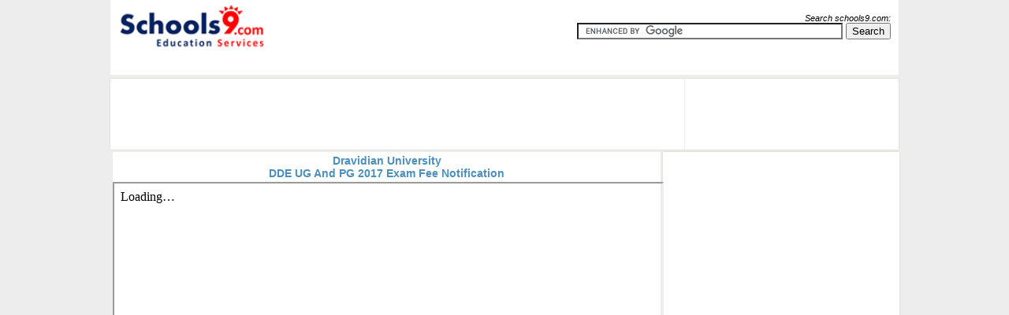

--- FILE ---
content_type: text/html
request_url: http://schools9.com/andhra/results2014/dravidian-university-dde-ug-and-pg-2017-exam-fee-notification-29-11-2017.htm
body_size: 2181
content:
<!DOCTYPE html PUBLIC "-//W3C//DTD XHTML 1.0 Transitional//EN" "http://www.w3.org/TR/xhtml1/DTD/xhtml1-transitional.dtd">
<html xmlns="http://www.w3.org/1999/xhtml">
<head>
    	<title>
Dravidian University DDE UG And PG 2017 Exam Fee Notification
      	</title>
    <link href='http://fonts.googleapis.com/css?family=Roboto' rel='stylesheet' type='text/css'/>
    <link href='http://fonts.googleapis.com/css?family=Open+Sans' rel='stylesheet' type='text/css'/>
    <link href="http://schools9.com/Css/s9css.css" rel="Stylesheet" text="text/css" />
    <link rel="shortcut icon" href="http://www.schools9.com/s9images/s9_fav.gif"/>


</head>
<body>
<A name="top"></A>

<div class="toplogo">
<div class="logocontent">
<div class="anycontent">
<table cellpadding="0" cellspacing="0" style="width:100%">
<tr>
<td style="width:200px;">
<a href="http://www.schools9.com"><img src="http://schools9.com/Graphics/logos9llp.gif" alt="schools9.com" width="200px;" /></a>


</td>
<td align="right">

<form action="g-search-results.html" id="cse-search-box">
<div style="font-size:11px;font-style:italic;margin-right:10px;">Search schools9.com:</div>
  <div style="margin-right:10px;">
    <input type="hidden" name="cx" value="partner-pub-2672107707944016:2684621687"/>
    <input type="hidden" name="cof" value="FORID:10" />
    <input type="hidden" name="ie" value="UTF-8" />
    <input type="text" name="q" size="40" />
    <input type="submit" name="sa" value="Search" />
  </div>
</form>

<script type="text/javascript" src="http://www.google.co.in/coop/cse/brand?form=cse-search-box&amp;lang=en"></script>


</td>

</tr>


</table>


</div>
</div>
</div>
<!--<div class="topmenu">
<ul>
    <li><a href="default.aspx">Home</a></li>
    <li>Exams</li>
    <li>Institutes</li>
    <li>Question Papers</li>
    <li>Study Material</li>
    <li>Jobs</li>
    <li>News</li>
    <li>Videos</li>
    <li>Edu-Info</li>
    <li>Online Exams</li>
    <li>Imp Dates</li>

</ul>
</div>-->
<div class="topgap"></div>
<div class="topad">
<table cellpadding="0" cellspacing="0" style="width:100%;">
<tr>
<td class="tbox">
<script async src="//pagead2.googlesyndication.com/pagead/js/adsbygoogle.js"></script>
<!-- 728x90-header-23012015 -->
<ins class="adsbygoogle"
     style="display:inline-block;width:728px;height:90px"
     data-ad-client="ca-pub-2672107707944016"
     data-ad-slot="7080146080"></ins>
<script>
(adsbygoogle = window.adsbygoogle || []).push({});
</script>
</td>
<td class="tbox1">

<!-- content -->
<div class="lftbig">&nbsp;</div>
<div class="lftsmall">&nbsp;</div>


</td>

</tr>


</table>
</div>


<div class="topad1">
<table cellpadding="0" cellspacing="3" style="width:100%;">
<tr>
<td style="vertical-align:top;">
<div>
<table cellpadding="0" cellspacing="0" style="width:100%; background-color:#fff;">
<tr>
<td class="m1" align="center">
<!-- University Name -->
Dravidian University <br>
DDE UG And PG 2017 Exam Fee Notification
<!-- Results Title --><br>

</span></td>
<td></td>
<td></td>
<td></td>
<td></td>

</tr>
</table>


</div>

<div style="background-color:#fff;width:695px;">
<!--iframe -- link-->

   <iframe src="https://drive.google.com/file/d/1cQKQZ2Ff7aoqyDUnT1YnM7pVMB6ywb_-/preview?usp=drivesdk"   width="100%" height="1173px"></iframe>


</div>





</td>


<td style="vertical-align:top;">

<div class="rbox1">

 <script async src="//pagead2.googlesyndication.com/pagead/js/adsbygoogle.js"></script>
 <!-- 300*600 -->
 <ins class="adsbygoogle"
      style="display:inline-block;width:300px;height:600px"
      data-ad-client="ca-pub-2672107707944016"
      data-ad-slot="4975500887"></ins>
 <script>
 (adsbygoogle = window.adsbygoogle || []).push({});
</script>

</div>

<div class="rbox1">

  <script async src="//pagead2.googlesyndication.com/pagead/js/adsbygoogle.js"></script>
  <!-- 300*600 -->
  <ins class="adsbygoogle"
       style="display:inline-block;width:300px;height:600px"
       data-ad-client="ca-pub-2672107707944016"
       data-ad-slot="4975500887"></ins>
  <script>
  (adsbygoogle = window.adsbygoogle || []).push({});
</script>

</div>


</td>

</tr>



</table>
</div>

<div class="foot1">
Home | About Us | Contact Us | Advertise With Us
<br>Copyrights�2014 Schools9.com
</div>
<script>  (function(i,s,o,g,r,a,m){i['GoogleAnalyticsObject']=r;i[r]=i[r]||function(){  (i[r].q=i[r].q||[]).push(arguments)},i[r].l=1*new Date();a=s.createElement(o),  m=s.getElementsByTagName(o)[0];a.async=1;a.src=g;m.parentNode.insertBefore(a,m)  })(window,document,'script','//www.google-analytics.com/analytics.js','ga');  ga('create', 'UA-46390855-1', 'schools9.com');  ga('send', 'pageview'); </script>
</body>

</html>



--- FILE ---
content_type: text/html; charset=utf-8
request_url: https://www.google.com/recaptcha/api2/aframe
body_size: 117
content:
<!DOCTYPE HTML><html><head><meta http-equiv="content-type" content="text/html; charset=UTF-8"></head><body><script nonce="OgYPD204oD1KAgFlTtLQew">/** Anti-fraud and anti-abuse applications only. See google.com/recaptcha */ try{var clients={'sodar':'https://pagead2.googlesyndication.com/pagead/sodar?'};window.addEventListener("message",function(a){try{if(a.source===window.parent){var b=JSON.parse(a.data);var c=clients[b['id']];if(c){var d=document.createElement('img');d.src=c+b['params']+'&rc='+(localStorage.getItem("rc::a")?sessionStorage.getItem("rc::b"):"");window.document.body.appendChild(d);sessionStorage.setItem("rc::e",parseInt(sessionStorage.getItem("rc::e")||0)+1);localStorage.setItem("rc::h",'1765737007620');}}}catch(b){}});window.parent.postMessage("_grecaptcha_ready", "*");}catch(b){}</script></body></html>

--- FILE ---
content_type: text/css
request_url: http://schools9.com/Css/s9css.css
body_size: 1498
content:
body 
{
    
     font-family: Verdana, Arial, Helvetica, sans-serif;
    margin:auto;
     background-color:#EDEDED;
}
.topmenu
{
height:25px;
background-color:#001354;
width:1000px;
margin:auto;
text-align:center;
}
.topmenu ul
{
color:#fff;
font-size:10px;
margin:auto;
padding:5px;
font-weight:bold;
}
.topmenu li
{
display:inline;
padding:10px; 
margin:auto;
}
.topbanner
{
height:35px;
background-color:#FFF;
width:1000px;
margin:auto;
}


.toplogo
{
height:95px;
background-color:#ffffff;
width:1000px;
margin:auto;
}
.logocontent
{
width:1000px;
margin:auto;
}
.anycontent
{
padding-left:5px;
}
.tri {
 background: url('css/1.gif') no-repeat;
 
}
.input
{
border: 1px solid #ddd;
width:190px;
}
.button
{
    background-color:#68B325;
    border-radius:3px;
    border:0px;
    color:#fff;
    font-size:11px;
    font-weight:bold;
    height:20px;
}
.topgap
{
height:5px;
width:100%;
}
.topad
{
width:1000px;
height:90px;
margin:auto;
}
.topad1
{
width:1000px;
margin:auto;
}
.tbox
{
    box-shadow: 0 0 2px 0 #d3cbb8;
    background-color:#fff;
    width:728px;
}
.tbox1
{
    box-shadow: 0 0 2px 0 #d3cbb8;
    background-color:#fff;
    width:270px;
}
.lbox
{
font: 11px Arial;
width:160px;
box-shadow: 0 0 2px 0 #d3cbb8;
background-color:#FFF;
}
.menubox
{
font-size:13px;
padding:5px;
color:#585858;
border-bottom:1px dashed #bdbdbd;
}
.menubox:hover
{
 color:#585858;
 background-color:#F2F2F2;
  
}

.rbox
{
width:340px;
 box-shadow: 0 0 2px 0 #d3cbb8;
    background-color:#fff;
}
.rbox1
{
width:300px;
 box-shadow: 0 0 2px 0 #d3cbb8;
    background-color:#fff;
}

.mbox
{
width:480px;
 box-shadow: 0 0 2px 0 #d3cbb8;
    background-color:#fff;
    padding:5px;
    height:350px;
    margin:auto;
}

.mbox1
{
width:480px;
 box-shadow: 0 0 2px 0 #d3cbb8;
    background-color:#fff;
    padding:5px;
    height:455px;
}

.lbox a:link
{
text-decoration: none;
color:#001391;
}
    .topmenu a:link
            {
                color: #ffffff;
                text-decoration: none;
                
            }
    .topmenu a:visited
            {
                color: #ffffff;
                text-decoration: none;
            }
     .topmenu a:hover
            {
                color: #F8F010;
                text-decoration: none;
            }
      .topmenu a:active
            {
                color: #003333;
                text-decoration: none;
            }

 .desc a:link
            {
                color: #6979E0;
                text-decoration: none;
                
            }
    .desc a:visited
            {
                color: black;
                text-decoration: none;
            }
     .desc a:hover
            {
                color: #FA7649;
                text-decoration: none;
            }
      .desc a:active
            {
                color: #003333;
                text-decoration: none;
            }

.rbox .mhead
{
background-color:#f2f2f2;
padding:3px;
color:#000;
font-size:12px;
font-weight:bold;
height: 20px;
padding: 3px;
}
.lbox .mhead
{
background-color:#001354;
height:20px;
padding:3px;
color:#fff;
font-size:14px;
font-weight:bold;
}
.dat
{
font: 11px  Verdana, Arial;
color:#00388C;
background-color:#F6F6F6;
height:20px;
}
.tit
{
font: 11px  Verdana, Arial;
font-weight: bold;
color: black;
padding-left:10px;

}

.desc
{
font-size:11px;
color:#8AA1ED;
margin-bottom:5px;
font-family:Verdana,Arial,Helvetica,sans-serif;
}
.mtab
{
width:100px;
background-color:#001354;
padding:3px;
color:#fff;
font-size:14px;
font-weight:bold;
border-top-right-radius:25px;

}
.mtab a:link
{
text-decoration:none;
}
.mtab a:hover
{
text-decoration:none;
color:#F8F010;
}


.m1
{
font-family:Arial;
padding:3px;
color:#4C8FBD;
font-size:14px;
font-weight:bold;
height:25px;
}

.mtab a
{
    color:#fff;
}

.foot1 {
    background-color: #343234;
    color: #fff;
    height:50px;
    margin:auto;
    width:995px;
    font-size:10px;
    text-align:center;
    padding:5px;
    
   
}
.lftbig {
    vertical-align:middle;
    text-align:center;
    font-size:15px;
    font-weight:bold;
    color:#2257a0;
}

.lftsmall {
    vertical-align:middle;
    text-align:center;
    font-size:13px;
    font-weight:bold;
    color:orange;
}
a
{
text-decoration:none;
}
.rbox .qp
{
font-size:12px;
font-weight:bold;
padding:5px;
}
.txt666
{
font:11px Verdana, Arial;
color: #666666;
text-align:justify;
height:30px;
padding-left:10px;
}
.txt666 a:link
{
color: #666666;
text-decoration: none;
}
.txt666 a:visited
{
color: #666666;
text-decoration: none;
}
.txt666 a:hover
{
color: blue;
text-decoration: none;
}
.txt666 a:active
{
color: #666666;
text-decoration: none;
}

--- FILE ---
content_type: text/plain
request_url: https://www.google-analytics.com/j/collect?v=1&_v=j102&a=1533719908&t=pageview&_s=1&dl=http%3A%2F%2Fschools9.com%2Fandhra%2Fresults2014%2Fdravidian-university-dde-ug-and-pg-2017-exam-fee-notification-29-11-2017.htm&ul=en-us%40posix&dt=Dravidian%20University%20DDE%20UG%20And%20PG%202017%20Exam%20Fee%20Notification&sr=1280x720&vp=1280x720&_u=IEBAAAABAAAAACAAI~&jid=1520909384&gjid=938171756&cid=1157480798.1765737005&tid=UA-46390855-1&_gid=769802976.1765737005&_r=1&_slc=1&z=85136336
body_size: -284
content:
2,cG-SJ55DGK83T